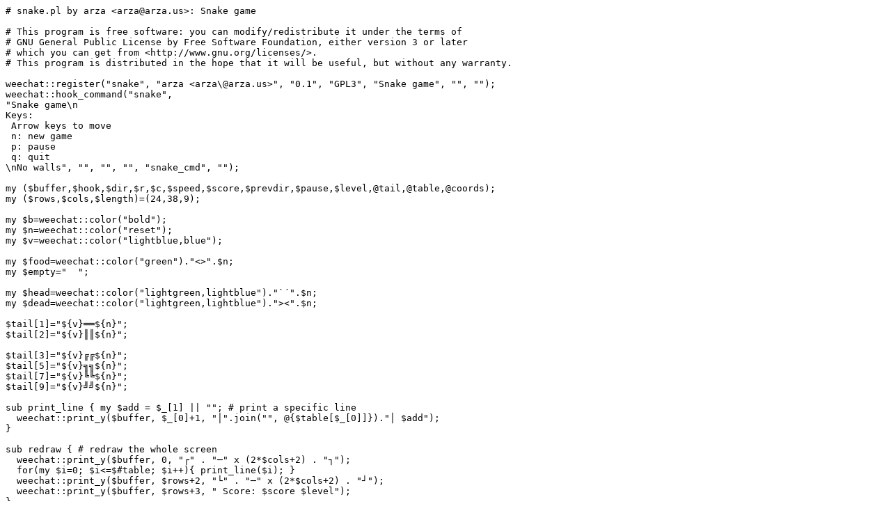

--- FILE ---
content_type: text/plain; charset=UTF-8
request_url: http://wee.arza.us/snake.pl
body_size: 5886
content:
# snake.pl by arza <arza@arza.us>: Snake game

# This program is free software: you can modify/redistribute it under the terms of
# GNU General Public License by Free Software Foundation, either version 3 or later
# which you can get from <http://www.gnu.org/licenses/>.
# This program is distributed in the hope that it will be useful, but without any warranty.

weechat::register("snake", "arza <arza\@arza.us>", "0.1", "GPL3", "Snake game", "", "");
weechat::hook_command("snake",
"Snake game\n
Keys:
 Arrow keys to move
 n: new game
 p: pause
 q: quit
\nNo walls", "", "", "", "snake_cmd", "");

my ($buffer,$hook,$dir,$r,$c,$speed,$score,$prevdir,$pause,$level,@tail,@table,@coords);
my ($rows,$cols,$length)=(24,38,9);

my $b=weechat::color("bold");
my $n=weechat::color("reset");
my $v=weechat::color("lightblue,blue");

my $food=weechat::color("green")."<>".$n;
my $empty="  ";

my $head=weechat::color("lightgreen,lightblue")."`´".$n;
my $dead=weechat::color("lightgreen,lightblue")."><".$n;

$tail[1]="${v}══${n}";
$tail[2]="${v}║║${n}";

$tail[3]="${v}╔╔${n}";
$tail[5]="${v}╗╗${n}";
$tail[7]="${v}╚╚${n}";
$tail[9]="${v}╝╝${n}";

sub print_line { my $add = $_[1] || ""; # print a specific line
  weechat::print_y($buffer, $_[0]+1, "│".join("", @{$table[$_[0]]})."│ $add");
}

sub redraw { # redraw the whole screen
  weechat::print_y($buffer, 0, "┌" . "─" x (2*$cols+2) . "┐");
  for(my $i=0; $i<=$#table; $i++){ print_line($i); }
  weechat::print_y($buffer, $rows+2, "└" . "─" x (2*$cols+2) . "┘");
  weechat::print_y($buffer, $rows+3, " Score: $score $level");
}

sub hook { # 0 -> stop,  1 -> rehook (speed changed)
  weechat::unhook($hook) if $hook;
  $hook = $_[0] ? weechat::hook_timer($speed, 0, 0, "move", "") : undef;
  return weechat::WEECHAT_RC_OK;
}

sub tail { # direction -> print the right type of tail for the previous spot (yanetut)
  $table[$coords[-2]][$coords[-1]] = $dir==$prevdir ? $tail[abs($dir)] : $tail[$prevdir-$dir+6]; # going straight/turning
  print_line($coords[-2]);
}

sub init_snake { # (re)start
  
  @coords=(); # reset
  $speed=140;
  $score=0;
  $r=5;
  $c=$length;
  $pause=0;
  $level="";
  $dir=$prevdir=1;
  
  for my $i (0..$rows){ # empty table
    for my $j (0..$cols){
      $table[$i][$j]=$empty;
    }
  }
  
  for my $i (0..$length){ # add the snake
    $table[5][$i]=$tail[1];
    push(@coords, (5,$i));
  }
  
  $table[5][$length]=$head;
  $table[12][19]=$food; # first food
  redraw();
  hook(1);
  
}

sub snake_cmd { # /snake
  $buffer=weechat::buffer_search("perl", "snake"); # find the buffer
  if(!$buffer){ # if not found
    $buffer=weechat::buffer_new("snake", "", "", "hook", ""); # create it
    weechat::buffer_set($buffer, "title", "Snake | Keys: arrows, ${b}n${n}ew, ${b}p${n}ause, ${b}q${n}uit | No walls"); # set title
    weechat::buffer_set($buffer, "time_for_each_line", "0"); # no timestamps
    weechat::buffer_set($buffer, "display", 1); # switch to it
    weechat::buffer_set($buffer, "type", "free"); # free content
    weechat::buffer_set($buffer, "key_bind_meta2-A", "/snake -2"); # up
    weechat::buffer_set($buffer, "key_bind_meta2-B", "/snake +2"); # down
    weechat::buffer_set($buffer, "key_bind_meta2-D", "/snake -1"); # left
    weechat::buffer_set($buffer, "key_bind_meta2-C", "/snake +1"); # right
    weechat::buffer_set($buffer, "key_bind_n", "/snake new");
    weechat::buffer_set($buffer, "key_bind_p", "/snake pause");
    weechat::buffer_set($buffer, "key_bind_q", "/snake quit");
    init_snake();
  }elsif($_[2] eq "pause"){ # toggle pause
    if($pause){
      $pause=0;
      hook(1);
      move();
      redraw();
    }elsif($hook){
      $pause=1;
      weechat::buffer_clear($buffer);
      hook(0);
      weechat::print_y($buffer, 11, " " x 35 . "S n a k e");
      weechat::print_y($buffer, 12, " " x 34 . "p a u s e d");
      weechat::print_y($buffer, 14, " " x 31 . "Press p to resume");
      return weechat::WEECHAT_RC_OK;
    }
  }elsif($_[2] eq "new"){
    init_snake();
  }elsif($_[2] eq "quit"){
    weechat::buffer_close($buffer);
  }elsif($_[2] && $hook){
    $dir=$_[2];
    hook(1);
    move();
  }
  return weechat::WEECHAT_RC_OK;
} 

sub move {
  
  if($dir+$prevdir==0){ $dir=$prevdir; } # don't go backwards
  
  if($dir==1){ $c++; } # new head position
  elsif($dir==2){ $r++; }
  elsif($dir==-1){ $c--; }
  elsif($dir==-2){ $r--; }
  
  $r%=$rows+1; # edges
  $c%=$cols+1;
  
  if($table[$r][$c] eq $food){ # eat
    
    $score++;
    if($score==50){ $level="Cool!"; $speed*=0.95; }
    elsif($score==100){ $level="Awesome!"; $speed*=0.92; }
    elsif($score==120){ $level="OMG!"; $speed*=0.9; }
    elsif($score==150){ $level="OMG!! INSANE!!!"; $speed*=0.7; }
    weechat::print_y($buffer, $rows+3, " Score: $score $level");
    
    for my $i (0..10000){
      my $randr=rand($rows+1);
      my $randc=rand($cols+1);
      if($table[$randr][$randc] eq $empty){ # new food
        $table[$randr][$randc]=$food;
        print_line($randr);
        $speed*=0.993; # speed up
        if($speed<1){ $speed=1; }
        hook(1);
        last;
      }
      if($i==10000){ hook(0); $table[$r][$c]=$tail[0]; print_line($r); weechat::print_y($buffer, $rows+3, " Score: $score $level YOU WON THE GAME!"); return weechat::WEECHAT_RC_OK; } # not really necessary...
    }
    
  }else{
    
    my ($remr,$remc)=(shift(@coords),shift(@coords));
    $table[$remr][$remc]=$empty; # remove the last coordinates
    print_line($remr);
    
    if($table[$r][$c] ne $empty){ # die
      $table[$r][$c]=$dead;
      tail();
      print_line($r, "You died :( Press n for new game");
      hook(0);
      return weechat::WEECHAT_RC_OK;
    }
    
  }
  
  $table[$r][$c]=$head; # snake to new coordinates
  print_line($r);
  tail();
  
  push(@coords, ($r,$c)); # push the new coordinates to @coords array
  $prevdir=$dir;
  
}
